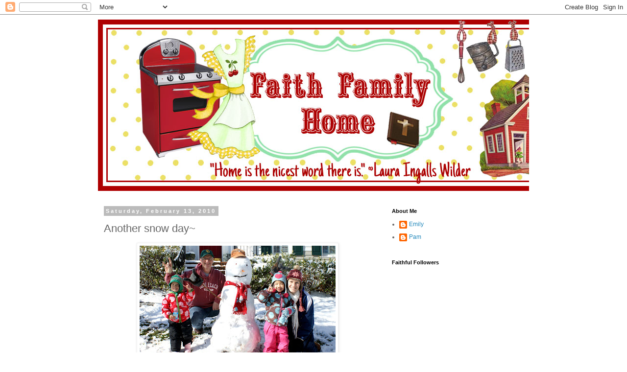

--- FILE ---
content_type: text/html; charset=UTF-8
request_url: https://andthentherewereseven.blogspot.com/2010/02/another-snow-day.html
body_size: 13146
content:
<!DOCTYPE html>
<html class='v2' dir='ltr' lang='en'>
<head>
<link href='https://www.blogger.com/static/v1/widgets/335934321-css_bundle_v2.css' rel='stylesheet' type='text/css'/>
<meta content='width=1100' name='viewport'/>
<meta content='text/html; charset=UTF-8' http-equiv='Content-Type'/>
<meta content='blogger' name='generator'/>
<link href='https://andthentherewereseven.blogspot.com/favicon.ico' rel='icon' type='image/x-icon'/>
<link href='http://andthentherewereseven.blogspot.com/2010/02/another-snow-day.html' rel='canonical'/>
<link rel="alternate" type="application/atom+xml" title="blessed. - Atom" href="https://andthentherewereseven.blogspot.com/feeds/posts/default" />
<link rel="alternate" type="application/rss+xml" title="blessed. - RSS" href="https://andthentherewereseven.blogspot.com/feeds/posts/default?alt=rss" />
<link rel="service.post" type="application/atom+xml" title="blessed. - Atom" href="https://www.blogger.com/feeds/2407066567804337680/posts/default" />

<link rel="alternate" type="application/atom+xml" title="blessed. - Atom" href="https://andthentherewereseven.blogspot.com/feeds/1053282605951558410/comments/default" />
<!--Can't find substitution for tag [blog.ieCssRetrofitLinks]-->
<link href='https://blogger.googleusercontent.com/img/b/R29vZ2xl/AVvXsEgTcqS1XV2KOPo5JEsrHhEDk1vhCFpNvObMrVBZcur485M09TbYnPwbXufwqe0j8HIKxbJRjAq56tCFNeMfPXpf9gYKAWqsw3PK-jnTaQrBBqF46m_zOzUkT4viCQdSD6pHR5YOzKmcu4VK/s400/DSC00972.JPG' rel='image_src'/>
<meta content='http://andthentherewereseven.blogspot.com/2010/02/another-snow-day.html' property='og:url'/>
<meta content='Another snow day~' property='og:title'/>
<meta content=' It was perfect snowman building snow, so here is our snowman... doing hook &#39;em and everything :)  Kate liked making footprints in the deep,...' property='og:description'/>
<meta content='https://blogger.googleusercontent.com/img/b/R29vZ2xl/AVvXsEgTcqS1XV2KOPo5JEsrHhEDk1vhCFpNvObMrVBZcur485M09TbYnPwbXufwqe0j8HIKxbJRjAq56tCFNeMfPXpf9gYKAWqsw3PK-jnTaQrBBqF46m_zOzUkT4viCQdSD6pHR5YOzKmcu4VK/w1200-h630-p-k-no-nu/DSC00972.JPG' property='og:image'/>
<title>blessed.: Another snow day~</title>
<style id='page-skin-1' type='text/css'><!--
/*
-----------------------------------------------
Blogger Template Style
Name:     Simple
Designer: Blogger
URL:      www.blogger.com
----------------------------------------------- */
/* Content
----------------------------------------------- */
body {
font: normal normal 12px 'Trebuchet MS', Trebuchet, Verdana, sans-serif;
color: #666666;
background: #ffffff none repeat scroll top left;
padding: 0 0 0 0;
}
html body .region-inner {
min-width: 0;
max-width: 100%;
width: auto;
}
h2 {
font-size: 22px;
}
a:link {
text-decoration:none;
color: #2288bb;
}
a:visited {
text-decoration:none;
color: #888888;
}
a:hover {
text-decoration:underline;
color: #33aaff;
}
.body-fauxcolumn-outer .fauxcolumn-inner {
background: transparent none repeat scroll top left;
_background-image: none;
}
.body-fauxcolumn-outer .cap-top {
position: absolute;
z-index: 1;
height: 400px;
width: 100%;
}
.body-fauxcolumn-outer .cap-top .cap-left {
width: 100%;
background: transparent none repeat-x scroll top left;
_background-image: none;
}
.content-outer {
-moz-box-shadow: 0 0 0 rgba(0, 0, 0, .15);
-webkit-box-shadow: 0 0 0 rgba(0, 0, 0, .15);
-goog-ms-box-shadow: 0 0 0 #333333;
box-shadow: 0 0 0 rgba(0, 0, 0, .15);
margin-bottom: 1px;
}
.content-inner {
padding: 10px 40px;
}
.content-inner {
background-color: #ffffff;
}
/* Header
----------------------------------------------- */
.header-outer {
background: transparent none repeat-x scroll 0 -400px;
_background-image: none;
}
.Header h1 {
font: normal normal 40px 'Trebuchet MS',Trebuchet,Verdana,sans-serif;
color: #000000;
text-shadow: 0 0 0 rgba(0, 0, 0, .2);
}
.Header h1 a {
color: #000000;
}
.Header .description {
font-size: 18px;
color: #000000;
}
.header-inner .Header .titlewrapper {
padding: 22px 0;
}
.header-inner .Header .descriptionwrapper {
padding: 0 0;
}
/* Tabs
----------------------------------------------- */
.tabs-inner .section:first-child {
border-top: 0 solid #dddddd;
}
.tabs-inner .section:first-child ul {
margin-top: -1px;
border-top: 1px solid #dddddd;
border-left: 1px solid #dddddd;
border-right: 1px solid #dddddd;
}
.tabs-inner .widget ul {
background: transparent none repeat-x scroll 0 -800px;
_background-image: none;
border-bottom: 1px solid #dddddd;
margin-top: 0;
margin-left: -30px;
margin-right: -30px;
}
.tabs-inner .widget li a {
display: inline-block;
padding: .6em 1em;
font: normal normal 12px 'Trebuchet MS', Trebuchet, Verdana, sans-serif;
color: #000000;
border-left: 1px solid #ffffff;
border-right: 1px solid #dddddd;
}
.tabs-inner .widget li:first-child a {
border-left: none;
}
.tabs-inner .widget li.selected a, .tabs-inner .widget li a:hover {
color: #000000;
background-color: #eeeeee;
text-decoration: none;
}
/* Columns
----------------------------------------------- */
.main-outer {
border-top: 0 solid transparent;
}
.fauxcolumn-left-outer .fauxcolumn-inner {
border-right: 1px solid transparent;
}
.fauxcolumn-right-outer .fauxcolumn-inner {
border-left: 1px solid transparent;
}
/* Headings
----------------------------------------------- */
div.widget > h2,
div.widget h2.title {
margin: 0 0 1em 0;
font: normal bold 11px 'Trebuchet MS',Trebuchet,Verdana,sans-serif;
color: #000000;
}
/* Widgets
----------------------------------------------- */
.widget .zippy {
color: #999999;
text-shadow: 2px 2px 1px rgba(0, 0, 0, .1);
}
.widget .popular-posts ul {
list-style: none;
}
/* Posts
----------------------------------------------- */
h2.date-header {
font: normal bold 11px Arial, Tahoma, Helvetica, FreeSans, sans-serif;
}
.date-header span {
background-color: #bbbbbb;
color: #ffffff;
padding: 0.4em;
letter-spacing: 3px;
margin: inherit;
}
.main-inner {
padding-top: 35px;
padding-bottom: 65px;
}
.main-inner .column-center-inner {
padding: 0 0;
}
.main-inner .column-center-inner .section {
margin: 0 1em;
}
.post {
margin: 0 0 45px 0;
}
h3.post-title, .comments h4 {
font: normal normal 22px 'Trebuchet MS',Trebuchet,Verdana,sans-serif;
margin: .75em 0 0;
}
.post-body {
font-size: 110%;
line-height: 1.4;
position: relative;
}
.post-body img, .post-body .tr-caption-container, .Profile img, .Image img,
.BlogList .item-thumbnail img {
padding: 2px;
background: #ffffff;
border: 1px solid #eeeeee;
-moz-box-shadow: 1px 1px 5px rgba(0, 0, 0, .1);
-webkit-box-shadow: 1px 1px 5px rgba(0, 0, 0, .1);
box-shadow: 1px 1px 5px rgba(0, 0, 0, .1);
}
.post-body img, .post-body .tr-caption-container {
padding: 5px;
}
.post-body .tr-caption-container {
color: #666666;
}
.post-body .tr-caption-container img {
padding: 0;
background: transparent;
border: none;
-moz-box-shadow: 0 0 0 rgba(0, 0, 0, .1);
-webkit-box-shadow: 0 0 0 rgba(0, 0, 0, .1);
box-shadow: 0 0 0 rgba(0, 0, 0, .1);
}
.post-header {
margin: 0 0 1.5em;
line-height: 1.6;
font-size: 90%;
}
.post-footer {
margin: 20px -2px 0;
padding: 5px 10px;
color: #666666;
background-color: #eeeeee;
border-bottom: 1px solid #eeeeee;
line-height: 1.6;
font-size: 90%;
}
#comments .comment-author {
padding-top: 1.5em;
border-top: 1px solid transparent;
background-position: 0 1.5em;
}
#comments .comment-author:first-child {
padding-top: 0;
border-top: none;
}
.avatar-image-container {
margin: .2em 0 0;
}
#comments .avatar-image-container img {
border: 1px solid #eeeeee;
}
/* Comments
----------------------------------------------- */
.comments .comments-content .icon.blog-author {
background-repeat: no-repeat;
background-image: url([data-uri]);
}
.comments .comments-content .loadmore a {
border-top: 1px solid #999999;
border-bottom: 1px solid #999999;
}
.comments .comment-thread.inline-thread {
background-color: #eeeeee;
}
.comments .continue {
border-top: 2px solid #999999;
}
/* Accents
---------------------------------------------- */
.section-columns td.columns-cell {
border-left: 1px solid transparent;
}
.blog-pager {
background: transparent url(//www.blogblog.com/1kt/simple/paging_dot.png) repeat-x scroll top center;
}
.blog-pager-older-link, .home-link,
.blog-pager-newer-link {
background-color: #ffffff;
padding: 5px;
}
.footer-outer {
border-top: 1px dashed #bbbbbb;
}
/* Mobile
----------------------------------------------- */
body.mobile  {
background-size: auto;
}
.mobile .body-fauxcolumn-outer {
background: transparent none repeat scroll top left;
}
.mobile .body-fauxcolumn-outer .cap-top {
background-size: 100% auto;
}
.mobile .content-outer {
-webkit-box-shadow: 0 0 3px rgba(0, 0, 0, .15);
box-shadow: 0 0 3px rgba(0, 0, 0, .15);
}
.mobile .tabs-inner .widget ul {
margin-left: 0;
margin-right: 0;
}
.mobile .post {
margin: 0;
}
.mobile .main-inner .column-center-inner .section {
margin: 0;
}
.mobile .date-header span {
padding: 0.1em 10px;
margin: 0 -10px;
}
.mobile h3.post-title {
margin: 0;
}
.mobile .blog-pager {
background: transparent none no-repeat scroll top center;
}
.mobile .footer-outer {
border-top: none;
}
.mobile .main-inner, .mobile .footer-inner {
background-color: #ffffff;
}
.mobile-index-contents {
color: #666666;
}
.mobile-link-button {
background-color: #2288bb;
}
.mobile-link-button a:link, .mobile-link-button a:visited {
color: #ffffff;
}
.mobile .tabs-inner .section:first-child {
border-top: none;
}
.mobile .tabs-inner .PageList .widget-content {
background-color: #eeeeee;
color: #000000;
border-top: 1px solid #dddddd;
border-bottom: 1px solid #dddddd;
}
.mobile .tabs-inner .PageList .widget-content .pagelist-arrow {
border-left: 1px solid #dddddd;
}

--></style>
<style id='template-skin-1' type='text/css'><!--
body {
min-width: 960px;
}
.content-outer, .content-fauxcolumn-outer, .region-inner {
min-width: 960px;
max-width: 960px;
_width: 960px;
}
.main-inner .columns {
padding-left: 0;
padding-right: 310px;
}
.main-inner .fauxcolumn-center-outer {
left: 0;
right: 310px;
/* IE6 does not respect left and right together */
_width: expression(this.parentNode.offsetWidth -
parseInt("0") -
parseInt("310px") + 'px');
}
.main-inner .fauxcolumn-left-outer {
width: 0;
}
.main-inner .fauxcolumn-right-outer {
width: 310px;
}
.main-inner .column-left-outer {
width: 0;
right: 100%;
margin-left: -0;
}
.main-inner .column-right-outer {
width: 310px;
margin-right: -310px;
}
#layout {
min-width: 0;
}
#layout .content-outer {
min-width: 0;
width: 800px;
}
#layout .region-inner {
min-width: 0;
width: auto;
}
body#layout div.add_widget {
padding: 8px;
}
body#layout div.add_widget a {
margin-left: 32px;
}
--></style>
<link href='https://www.blogger.com/dyn-css/authorization.css?targetBlogID=2407066567804337680&amp;zx=439274c5-8eac-4048-aa6b-d7b4f1ed40bc' media='none' onload='if(media!=&#39;all&#39;)media=&#39;all&#39;' rel='stylesheet'/><noscript><link href='https://www.blogger.com/dyn-css/authorization.css?targetBlogID=2407066567804337680&amp;zx=439274c5-8eac-4048-aa6b-d7b4f1ed40bc' rel='stylesheet'/></noscript>
<meta name='google-adsense-platform-account' content='ca-host-pub-1556223355139109'/>
<meta name='google-adsense-platform-domain' content='blogspot.com'/>

</head>
<body class='loading variant-simplysimple'>
<div class='navbar section' id='navbar' name='Navbar'><div class='widget Navbar' data-version='1' id='Navbar1'><script type="text/javascript">
    function setAttributeOnload(object, attribute, val) {
      if(window.addEventListener) {
        window.addEventListener('load',
          function(){ object[attribute] = val; }, false);
      } else {
        window.attachEvent('onload', function(){ object[attribute] = val; });
      }
    }
  </script>
<div id="navbar-iframe-container"></div>
<script type="text/javascript" src="https://apis.google.com/js/platform.js"></script>
<script type="text/javascript">
      gapi.load("gapi.iframes:gapi.iframes.style.bubble", function() {
        if (gapi.iframes && gapi.iframes.getContext) {
          gapi.iframes.getContext().openChild({
              url: 'https://www.blogger.com/navbar/2407066567804337680?po\x3d1053282605951558410\x26origin\x3dhttps://andthentherewereseven.blogspot.com',
              where: document.getElementById("navbar-iframe-container"),
              id: "navbar-iframe"
          });
        }
      });
    </script><script type="text/javascript">
(function() {
var script = document.createElement('script');
script.type = 'text/javascript';
script.src = '//pagead2.googlesyndication.com/pagead/js/google_top_exp.js';
var head = document.getElementsByTagName('head')[0];
if (head) {
head.appendChild(script);
}})();
</script>
</div></div>
<div class='body-fauxcolumns'>
<div class='fauxcolumn-outer body-fauxcolumn-outer'>
<div class='cap-top'>
<div class='cap-left'></div>
<div class='cap-right'></div>
</div>
<div class='fauxborder-left'>
<div class='fauxborder-right'></div>
<div class='fauxcolumn-inner'>
</div>
</div>
<div class='cap-bottom'>
<div class='cap-left'></div>
<div class='cap-right'></div>
</div>
</div>
</div>
<div class='content'>
<div class='content-fauxcolumns'>
<div class='fauxcolumn-outer content-fauxcolumn-outer'>
<div class='cap-top'>
<div class='cap-left'></div>
<div class='cap-right'></div>
</div>
<div class='fauxborder-left'>
<div class='fauxborder-right'></div>
<div class='fauxcolumn-inner'>
</div>
</div>
<div class='cap-bottom'>
<div class='cap-left'></div>
<div class='cap-right'></div>
</div>
</div>
</div>
<div class='content-outer'>
<div class='content-cap-top cap-top'>
<div class='cap-left'></div>
<div class='cap-right'></div>
</div>
<div class='fauxborder-left content-fauxborder-left'>
<div class='fauxborder-right content-fauxborder-right'></div>
<div class='content-inner'>
<header>
<div class='header-outer'>
<div class='header-cap-top cap-top'>
<div class='cap-left'></div>
<div class='cap-right'></div>
</div>
<div class='fauxborder-left header-fauxborder-left'>
<div class='fauxborder-right header-fauxborder-right'></div>
<div class='region-inner header-inner'>
<div class='header section' id='header' name='Header'><div class='widget Header' data-version='1' id='Header1'>
<div id='header-inner'>
<a href='https://andthentherewereseven.blogspot.com/' style='display: block'>
<img alt='blessed.' height='350px; ' id='Header1_headerimg' src='https://blogger.googleusercontent.com/img/b/R29vZ2xl/AVvXsEhclIk4IxAFaSdYkgUYMTIdMcpFraJSV7G-4pfkLVaIh7r8OL92nCvYLWJOjR5c1vV9XgVw4VWZ9fKTyhYRjGuoGh5vWqoaYQqowZYzCW4kJ5vpDGLPlSaPYN-L1dIAUOVyDX3ShwddGz0V/s1600/banner%25281%2529.jpg' style='display: block' width='980px; '/>
</a>
</div>
</div></div>
</div>
</div>
<div class='header-cap-bottom cap-bottom'>
<div class='cap-left'></div>
<div class='cap-right'></div>
</div>
</div>
</header>
<div class='tabs-outer'>
<div class='tabs-cap-top cap-top'>
<div class='cap-left'></div>
<div class='cap-right'></div>
</div>
<div class='fauxborder-left tabs-fauxborder-left'>
<div class='fauxborder-right tabs-fauxborder-right'></div>
<div class='region-inner tabs-inner'>
<div class='tabs no-items section' id='crosscol' name='Cross-Column'></div>
<div class='tabs no-items section' id='crosscol-overflow' name='Cross-Column 2'></div>
</div>
</div>
<div class='tabs-cap-bottom cap-bottom'>
<div class='cap-left'></div>
<div class='cap-right'></div>
</div>
</div>
<div class='main-outer'>
<div class='main-cap-top cap-top'>
<div class='cap-left'></div>
<div class='cap-right'></div>
</div>
<div class='fauxborder-left main-fauxborder-left'>
<div class='fauxborder-right main-fauxborder-right'></div>
<div class='region-inner main-inner'>
<div class='columns fauxcolumns'>
<div class='fauxcolumn-outer fauxcolumn-center-outer'>
<div class='cap-top'>
<div class='cap-left'></div>
<div class='cap-right'></div>
</div>
<div class='fauxborder-left'>
<div class='fauxborder-right'></div>
<div class='fauxcolumn-inner'>
</div>
</div>
<div class='cap-bottom'>
<div class='cap-left'></div>
<div class='cap-right'></div>
</div>
</div>
<div class='fauxcolumn-outer fauxcolumn-left-outer'>
<div class='cap-top'>
<div class='cap-left'></div>
<div class='cap-right'></div>
</div>
<div class='fauxborder-left'>
<div class='fauxborder-right'></div>
<div class='fauxcolumn-inner'>
</div>
</div>
<div class='cap-bottom'>
<div class='cap-left'></div>
<div class='cap-right'></div>
</div>
</div>
<div class='fauxcolumn-outer fauxcolumn-right-outer'>
<div class='cap-top'>
<div class='cap-left'></div>
<div class='cap-right'></div>
</div>
<div class='fauxborder-left'>
<div class='fauxborder-right'></div>
<div class='fauxcolumn-inner'>
</div>
</div>
<div class='cap-bottom'>
<div class='cap-left'></div>
<div class='cap-right'></div>
</div>
</div>
<!-- corrects IE6 width calculation -->
<div class='columns-inner'>
<div class='column-center-outer'>
<div class='column-center-inner'>
<div class='main section' id='main' name='Main'><div class='widget Blog' data-version='1' id='Blog1'>
<div class='blog-posts hfeed'>

          <div class="date-outer">
        
<h2 class='date-header'><span>Saturday, February 13, 2010</span></h2>

          <div class="date-posts">
        
<div class='post-outer'>
<div class='post hentry uncustomized-post-template' itemprop='blogPost' itemscope='itemscope' itemtype='http://schema.org/BlogPosting'>
<meta content='https://blogger.googleusercontent.com/img/b/R29vZ2xl/AVvXsEgTcqS1XV2KOPo5JEsrHhEDk1vhCFpNvObMrVBZcur485M09TbYnPwbXufwqe0j8HIKxbJRjAq56tCFNeMfPXpf9gYKAWqsw3PK-jnTaQrBBqF46m_zOzUkT4viCQdSD6pHR5YOzKmcu4VK/s400/DSC00972.JPG' itemprop='image_url'/>
<meta content='2407066567804337680' itemprop='blogId'/>
<meta content='1053282605951558410' itemprop='postId'/>
<a name='1053282605951558410'></a>
<h3 class='post-title entry-title' itemprop='name'>
Another snow day~
</h3>
<div class='post-header'>
<div class='post-header-line-1'></div>
</div>
<div class='post-body entry-content' id='post-body-1053282605951558410' itemprop='description articleBody'>
<div align="center"><a href="https://blogger.googleusercontent.com/img/b/R29vZ2xl/AVvXsEgTcqS1XV2KOPo5JEsrHhEDk1vhCFpNvObMrVBZcur485M09TbYnPwbXufwqe0j8HIKxbJRjAq56tCFNeMfPXpf9gYKAWqsw3PK-jnTaQrBBqF46m_zOzUkT4viCQdSD6pHR5YOzKmcu4VK/s1600-h/DSC00972.JPG"><img alt="" border="0" id="BLOGGER_PHOTO_ID_5437916156224819906" src="https://blogger.googleusercontent.com/img/b/R29vZ2xl/AVvXsEgTcqS1XV2KOPo5JEsrHhEDk1vhCFpNvObMrVBZcur485M09TbYnPwbXufwqe0j8HIKxbJRjAq56tCFNeMfPXpf9gYKAWqsw3PK-jnTaQrBBqF46m_zOzUkT4viCQdSD6pHR5YOzKmcu4VK/s400/DSC00972.JPG" style="DISPLAY: block; MARGIN: 0px auto 10px; WIDTH: 400px; CURSOR: hand; HEIGHT: 251px; TEXT-ALIGN: center" /></a> It was perfect snowman building snow, so here is our snowman... doing hook 'em and everything :)<br /><a href="https://blogger.googleusercontent.com/img/b/R29vZ2xl/AVvXsEhcpLA58CQEu1guZCA2t_GDXW1F735sMW6Xt5OYqmAPC7HOR-e7LWqHMbAS1jtV7lLSLz2ztObN7amYt2xYUFF7UqoyBKPXMrL17-WPbOEBO0Jp7fraqcg9mBGsTaxvJ4Yd-MhOFFqPNjSH/s1600-h/DSC00952.JPG"><img alt="" border="0" id="BLOGGER_PHOTO_ID_5437915802915791218" src="https://blogger.googleusercontent.com/img/b/R29vZ2xl/AVvXsEhcpLA58CQEu1guZCA2t_GDXW1F735sMW6Xt5OYqmAPC7HOR-e7LWqHMbAS1jtV7lLSLz2ztObN7amYt2xYUFF7UqoyBKPXMrL17-WPbOEBO0Jp7fraqcg9mBGsTaxvJ4Yd-MhOFFqPNjSH/s400/DSC00952.JPG" style="DISPLAY: block; MARGIN: 0px auto 10px; WIDTH: 400px; CURSOR: hand; HEIGHT: 255px; TEXT-ALIGN: center" /></a> Kate liked making footprints in the deep, fluffy snow! For the first time in a few years, it actually covered ALL of the grass!<br /><a href="https://blogger.googleusercontent.com/img/b/R29vZ2xl/AVvXsEjqcaKDdyawqVSErIErHbosq-qtk1qkcFWdUap244tiuQ1U7gbIhOpZDfJkynBds609g0D3e9-kM3DnaKGR6g6_x5EebTeKbRV7GUaV4SKyN_2HKfCweWfScCX_g4NwnHgbMfPMOwQo_Eu1/s1600-h/DSC00955.JPG"><img alt="" border="0" id="BLOGGER_PHOTO_ID_5437915797077014482" src="https://blogger.googleusercontent.com/img/b/R29vZ2xl/AVvXsEjqcaKDdyawqVSErIErHbosq-qtk1qkcFWdUap244tiuQ1U7gbIhOpZDfJkynBds609g0D3e9-kM3DnaKGR6g6_x5EebTeKbRV7GUaV4SKyN_2HKfCweWfScCX_g4NwnHgbMfPMOwQo_Eu1/s400/DSC00955.JPG" style="DISPLAY: block; MARGIN: 0px auto 10px; WIDTH: 275px; CURSOR: hand; HEIGHT: 400px; TEXT-ALIGN: center" /></a> And AnnaClaire liked making snow angels, which she didn't get to do much of during out last snow (more of ice) day!<br /><a href="https://blogger.googleusercontent.com/img/b/R29vZ2xl/AVvXsEgXIEuKsHdZ9nWEYiI97pOEgVK3oIys0IRKsHZ90YiA1M_N5OyC68OZLZ-Pgrw7ghGE0j3PhzLWn9SDwx37Ct7kact9vwgK-hpdPgKbb-GZrNSRchr_lxayQvLBsaCsU9s0x3KmyVeLkv1H/s1600-h/DSC00978.JPG"><img alt="" border="0" id="BLOGGER_PHOTO_ID_5437914950316452354" src="https://blogger.googleusercontent.com/img/b/R29vZ2xl/AVvXsEgXIEuKsHdZ9nWEYiI97pOEgVK3oIys0IRKsHZ90YiA1M_N5OyC68OZLZ-Pgrw7ghGE0j3PhzLWn9SDwx37Ct7kact9vwgK-hpdPgKbb-GZrNSRchr_lxayQvLBsaCsU9s0x3KmyVeLkv1H/s400/DSC00978.JPG" style="DISPLAY: block; MARGIN: 0px auto 10px; WIDTH: 262px; CURSOR: hand; HEIGHT: 400px; TEXT-ALIGN: center" /></a> Once it had melted (if you're from the north, are you laughing? It started snowing last night, we had 4 inches, and it had all melted by the afternoon) we went to go get some paint supplies and started painting Charlie's room... a labor of love! AnnaClaire got in her painting clothes and got to use a mini roller we bought her... she loved helping paint!<br /><a href="https://blogger.googleusercontent.com/img/b/R29vZ2xl/AVvXsEiTP_FK4pruwYIW2YWE0z7oeR20DrMd5zlWoKULRBWiij5XkIgRCuuUfoxbpZ6jMvXm5vXL3Rhp1lr7P4u-a5ymNqZV5QCTIEjgnY6Vlq24iSKsPMkqjwrIwlpCrcIEQSIS0Ezu6zmw_bjG/s1600-h/DSC00989.JPG"><img alt="" border="0" id="BLOGGER_PHOTO_ID_5437913798926091474" src="https://blogger.googleusercontent.com/img/b/R29vZ2xl/AVvXsEiTP_FK4pruwYIW2YWE0z7oeR20DrMd5zlWoKULRBWiij5XkIgRCuuUfoxbpZ6jMvXm5vXL3Rhp1lr7P4u-a5ymNqZV5QCTIEjgnY6Vlq24iSKsPMkqjwrIwlpCrcIEQSIS0Ezu6zmw_bjG/s400/DSC00989.JPG" style="DISPLAY: block; MARGIN: 0px auto 10px; WIDTH: 250px; CURSOR: hand; HEIGHT: 400px; TEXT-ALIGN: center" /></a> The day ended with a family dinner (minus Will and our waiting sweeties) and Mom made us a delicious Valentines cookie cake for dessert!<br /><br />It was definitely a fun day...</div>
<div style='clear: both;'></div>
</div>
<div class='post-footer'>
<div class='post-footer-line post-footer-line-1'>
<span class='post-author vcard'>
Posted by
<span class='fn' itemprop='author' itemscope='itemscope' itemtype='http://schema.org/Person'>
<span itemprop='name'>Emily</span>
</span>
</span>
<span class='post-timestamp'>
at
<meta content='http://andthentherewereseven.blogspot.com/2010/02/another-snow-day.html' itemprop='url'/>
<a class='timestamp-link' href='https://andthentherewereseven.blogspot.com/2010/02/another-snow-day.html' rel='bookmark' title='permanent link'><abbr class='published' itemprop='datePublished' title='2010-02-13T21:01:00-05:00'>9:01&#8239;PM</abbr></a>
</span>
<span class='post-comment-link'>
</span>
<span class='post-icons'>
<span class='item-control blog-admin pid-1384274462'>
<a href='https://www.blogger.com/post-edit.g?blogID=2407066567804337680&postID=1053282605951558410&from=pencil' title='Edit Post'>
<img alt='' class='icon-action' height='18' src='https://resources.blogblog.com/img/icon18_edit_allbkg.gif' width='18'/>
</a>
</span>
</span>
<div class='post-share-buttons goog-inline-block'>
</div>
</div>
<div class='post-footer-line post-footer-line-2'>
<span class='post-labels'>
</span>
</div>
<div class='post-footer-line post-footer-line-3'>
<span class='post-location'>
</span>
</div>
</div>
</div>
<div class='comments' id='comments'>
<a name='comments'></a>
<h4>2 comments:</h4>
<div id='Blog1_comments-block-wrapper'>
<dl class='avatar-comment-indent' id='comments-block'>
<dt class='comment-author ' id='c363142064800484985'>
<a name='c363142064800484985'></a>
<div class="avatar-image-container vcard"><span dir="ltr"><a href="https://www.blogger.com/profile/01233594585633157052" target="" rel="nofollow" onclick="" class="avatar-hovercard" id="av-363142064800484985-01233594585633157052"><img src="https://resources.blogblog.com/img/blank.gif" width="35" height="35" class="delayLoad" style="display: none;" longdesc="//blogger.googleusercontent.com/img/b/R29vZ2xl/AVvXsEhgzxvDyIOobEcc00KL4jIKA62XD1ZCh4VlDnupmoP-SPYjputEn4z37V1b3h4tb9kPWtjeE4Gt2kjlOd1PBPxDSouG51vSyVJCv7ym5dShFW2zyB-La5dV8dUba8_eMLg/s45-c/redcouch.jpg" alt="" title="Kristi">

<noscript><img src="//blogger.googleusercontent.com/img/b/R29vZ2xl/AVvXsEhgzxvDyIOobEcc00KL4jIKA62XD1ZCh4VlDnupmoP-SPYjputEn4z37V1b3h4tb9kPWtjeE4Gt2kjlOd1PBPxDSouG51vSyVJCv7ym5dShFW2zyB-La5dV8dUba8_eMLg/s45-c/redcouch.jpg" width="35" height="35" class="photo" alt=""></noscript></a></span></div>
<a href='https://www.blogger.com/profile/01233594585633157052' rel='nofollow'>Kristi</a>
said...
</dt>
<dd class='comment-body' id='Blog1_cmt-363142064800484985'>
<p>
Wasn&#39;t it fun to have a &quot;packing snow&quot; kind of day?  We made a snowman too ~ and &quot;Eric and his snowdog, Snowflake&quot; are the only reminders that we had any snow at all...<br />Can&#39;t wait to see Charlie&#39;s room all done up!
</p>
</dd>
<dd class='comment-footer'>
<span class='comment-timestamp'>
<a href='https://andthentherewereseven.blogspot.com/2010/02/another-snow-day.html?showComment=1266116402082#c363142064800484985' title='comment permalink'>
February 13, 2010 at 10:00&#8239;PM
</a>
<span class='item-control blog-admin pid-1756380779'>
<a class='comment-delete' href='https://www.blogger.com/comment/delete/2407066567804337680/363142064800484985' title='Delete Comment'>
<img src='https://resources.blogblog.com/img/icon_delete13.gif'/>
</a>
</span>
</span>
</dd>
<dt class='comment-author ' id='c5885064858034166887'>
<a name='c5885064858034166887'></a>
<div class="avatar-image-container vcard"><span dir="ltr"><a href="https://www.blogger.com/profile/05560507103373379561" target="" rel="nofollow" onclick="" class="avatar-hovercard" id="av-5885064858034166887-05560507103373379561"><img src="https://resources.blogblog.com/img/blank.gif" width="35" height="35" class="delayLoad" style="display: none;" longdesc="//blogger.googleusercontent.com/img/b/R29vZ2xl/AVvXsEj50jx71jJ328vJL428jat8EJBlC_PAZlNYGRqzxTja3I4aAQoW9E188fvHRBIFqgRQfC0lS63a-uIqolJATNySQhuhIrJXtX22eF6VCxI6i0dmMaTFAocGwpHkahaa1z4/s45-c/DSCN0879+%284%29.JPG" alt="" title="Judi">

<noscript><img src="//blogger.googleusercontent.com/img/b/R29vZ2xl/AVvXsEj50jx71jJ328vJL428jat8EJBlC_PAZlNYGRqzxTja3I4aAQoW9E188fvHRBIFqgRQfC0lS63a-uIqolJATNySQhuhIrJXtX22eF6VCxI6i0dmMaTFAocGwpHkahaa1z4/s45-c/DSCN0879+%284%29.JPG" width="35" height="35" class="photo" alt=""></noscript></a></span></div>
<a href='https://www.blogger.com/profile/05560507103373379561' rel='nofollow'>Judi</a>
said...
</dt>
<dd class='comment-body' id='Blog1_cmt-5885064858034166887'>
<p>
We, in the north, WISH some of our snow would start to melt!  We are also glad that we didn&#39;t get any more this weekend; we have ENOUGH!<br /><br />The girls looked so cute in all the pics!  They always do!
</p>
</dd>
<dd class='comment-footer'>
<span class='comment-timestamp'>
<a href='https://andthentherewereseven.blogspot.com/2010/02/another-snow-day.html?showComment=1266117578927#c5885064858034166887' title='comment permalink'>
February 13, 2010 at 10:19&#8239;PM
</a>
<span class='item-control blog-admin pid-667542164'>
<a class='comment-delete' href='https://www.blogger.com/comment/delete/2407066567804337680/5885064858034166887' title='Delete Comment'>
<img src='https://resources.blogblog.com/img/icon_delete13.gif'/>
</a>
</span>
</span>
</dd>
</dl>
</div>
<p class='comment-footer'>
<a href='https://www.blogger.com/comment/fullpage/post/2407066567804337680/1053282605951558410' onclick=''>Post a Comment</a>
</p>
</div>
</div>

        </div></div>
      
</div>
<div class='blog-pager' id='blog-pager'>
<span id='blog-pager-newer-link'>
<a class='blog-pager-newer-link' href='https://andthentherewereseven.blogspot.com/2010/02/happy-chinese-new-year.html' id='Blog1_blog-pager-newer-link' title='Newer Post'>Newer Post</a>
</span>
<span id='blog-pager-older-link'>
<a class='blog-pager-older-link' href='https://andthentherewereseven.blogspot.com/2010/02/i800-approval.html' id='Blog1_blog-pager-older-link' title='Older Post'>Older Post</a>
</span>
<a class='home-link' href='https://andthentherewereseven.blogspot.com/'>Home</a>
</div>
<div class='clear'></div>
<div class='post-feeds'>
<div class='feed-links'>
Subscribe to:
<a class='feed-link' href='https://andthentherewereseven.blogspot.com/feeds/1053282605951558410/comments/default' target='_blank' type='application/atom+xml'>Post Comments (Atom)</a>
</div>
</div>
</div></div>
</div>
</div>
<div class='column-left-outer'>
<div class='column-left-inner'>
<aside>
</aside>
</div>
</div>
<div class='column-right-outer'>
<div class='column-right-inner'>
<aside>
<div class='sidebar section' id='sidebar-right-1'><div class='widget Profile' data-version='1' id='Profile1'>
<h2>About Me</h2>
<div class='widget-content'>
<ul>
<li><a class='profile-name-link g-profile' href='https://www.blogger.com/profile/07788306804689485437' style='background-image: url(//www.blogger.com/img/logo-16.png);'>Emily</a></li>
<li><a class='profile-name-link g-profile' href='https://www.blogger.com/profile/13378752809414124074' style='background-image: url(//www.blogger.com/img/logo-16.png);'>Pam</a></li>
</ul>
<div class='clear'></div>
</div>
</div><div class='widget Followers' data-version='1' id='Followers1'>
<h2 class='title'>Faithful Followers</h2>
<div class='widget-content'>
<div id='Followers1-wrapper'>
<div style='margin-right:2px;'>
<div><script type="text/javascript" src="https://apis.google.com/js/platform.js"></script>
<div id="followers-iframe-container"></div>
<script type="text/javascript">
    window.followersIframe = null;
    function followersIframeOpen(url) {
      gapi.load("gapi.iframes", function() {
        if (gapi.iframes && gapi.iframes.getContext) {
          window.followersIframe = gapi.iframes.getContext().openChild({
            url: url,
            where: document.getElementById("followers-iframe-container"),
            messageHandlersFilter: gapi.iframes.CROSS_ORIGIN_IFRAMES_FILTER,
            messageHandlers: {
              '_ready': function(obj) {
                window.followersIframe.getIframeEl().height = obj.height;
              },
              'reset': function() {
                window.followersIframe.close();
                followersIframeOpen("https://www.blogger.com/followers/frame/2407066567804337680?colors\x3dCgt0cmFuc3BhcmVudBILdHJhbnNwYXJlbnQaByM2NjY2NjYiByMyMjg4YmIqByNmZmZmZmYyByMwMDAwMDA6ByM2NjY2NjZCByMyMjg4YmJKByM5OTk5OTlSByMyMjg4YmJaC3RyYW5zcGFyZW50\x26pageSize\x3d21\x26hl\x3den\x26origin\x3dhttps://andthentherewereseven.blogspot.com");
              },
              'open': function(url) {
                window.followersIframe.close();
                followersIframeOpen(url);
              }
            }
          });
        }
      });
    }
    followersIframeOpen("https://www.blogger.com/followers/frame/2407066567804337680?colors\x3dCgt0cmFuc3BhcmVudBILdHJhbnNwYXJlbnQaByM2NjY2NjYiByMyMjg4YmIqByNmZmZmZmYyByMwMDAwMDA6ByM2NjY2NjZCByMyMjg4YmJKByM5OTk5OTlSByMyMjg4YmJaC3RyYW5zcGFyZW50\x26pageSize\x3d21\x26hl\x3den\x26origin\x3dhttps://andthentherewereseven.blogspot.com");
  </script></div>
</div>
</div>
<div class='clear'></div>
</div>
</div></div>
<table border='0' cellpadding='0' cellspacing='0' class='section-columns columns-2'>
<tbody>
<tr>
<td class='first columns-cell'>
<div class='sidebar section' id='sidebar-right-2-1'><div class='widget PageList' data-version='1' id='PageList1'>
<h2>Pages</h2>
<div class='widget-content'>
<ul>
<li>
<a href='https://andthentherewereseven.blogspot.com/p/about-me.html'>Our Adoption Stories</a>
</li>
<li>
<a href='https://andthentherewereseven.blogspot.com/p/about-me_20.html'>About Me</a>
</li>
<li>
<a href='https://andthentherewereseven.blogspot.com/p/our-family.html'>Our Family</a>
</li>
<li>
<a href='https://andthentherewereseven.blogspot.com/p/grace-tong-jiao.html'>Grace Tong Jiao</a>
</li>
<li>
<a href='https://andthentherewereseven.blogspot.com/p/annaclaire-chenhui.html'>AnnaClaire Chenhui</a>
</li>
<li>
<a href='https://andthentherewereseven.blogspot.com/p/charles-dashan.html'>Charles Dashan</a>
</li>
<li>
<a href='https://andthentherewereseven.blogspot.com/p/katherine-meiling.html'>Katherine MeiLing</a>
</li>
<li>
<a href='https://andthentherewereseven.blogspot.com/p/elisabeth-limeng.html'>Elisabeth LiMeng</a>
</li>
</ul>
<div class='clear'></div>
</div>
</div></div>
</td>
<td class='columns-cell'>
<div class='sidebar section' id='sidebar-right-2-2'><div class='widget HTML' data-version='1' id='HTML1'>
<div class='widget-content'>
<center>Blog design by:<center><center><a href="http://shabbycreations.blogspot.com/" target="_blank"><img src="https://lh3.googleusercontent.com/blogger_img_proxy/AEn0k_tUHO5pK5kajYaTXpb2nyR3lOlrUEe-uI-EwYy-2mpD0A754GRCKgdDFwTG3ttR5mujlg1wFdtbce7iFfPxW2f7KohYeUQov0Oy7PR5s0DNL8aGRTKOnCsZHQAd03H-RIroffU63LeCuFjZfFWwsnTvsIjY9Uo7vj5uJu-w=s0-d" border="0"></a><center></center></center></center></center>
</div>
<div class='clear'></div>
</div></div>
</td>
</tr>
</tbody>
</table>
<div class='sidebar section' id='sidebar-right-3'><div class='widget BlogArchive' data-version='1' id='BlogArchive1'>
<h2>BLOG ARCHIVES</h2>
<div class='widget-content'>
<div id='ArchiveList'>
<div id='BlogArchive1_ArchiveList'>
<ul class='hierarchy'>
<li class='archivedate collapsed'>
<a class='toggle' href='javascript:void(0)'>
<span class='zippy'>

        &#9658;&#160;
      
</span>
</a>
<a class='post-count-link' href='https://andthentherewereseven.blogspot.com/2015/'>
2015
</a>
<span class='post-count' dir='ltr'>(1)</span>
<ul class='hierarchy'>
<li class='archivedate collapsed'>
<a class='toggle' href='javascript:void(0)'>
<span class='zippy'>

        &#9658;&#160;
      
</span>
</a>
<a class='post-count-link' href='https://andthentherewereseven.blogspot.com/2015/06/'>
June
</a>
<span class='post-count' dir='ltr'>(1)</span>
</li>
</ul>
</li>
</ul>
<ul class='hierarchy'>
<li class='archivedate collapsed'>
<a class='toggle' href='javascript:void(0)'>
<span class='zippy'>

        &#9658;&#160;
      
</span>
</a>
<a class='post-count-link' href='https://andthentherewereseven.blogspot.com/2013/'>
2013
</a>
<span class='post-count' dir='ltr'>(42)</span>
<ul class='hierarchy'>
<li class='archivedate collapsed'>
<a class='toggle' href='javascript:void(0)'>
<span class='zippy'>

        &#9658;&#160;
      
</span>
</a>
<a class='post-count-link' href='https://andthentherewereseven.blogspot.com/2013/12/'>
December
</a>
<span class='post-count' dir='ltr'>(1)</span>
</li>
</ul>
<ul class='hierarchy'>
<li class='archivedate collapsed'>
<a class='toggle' href='javascript:void(0)'>
<span class='zippy'>

        &#9658;&#160;
      
</span>
</a>
<a class='post-count-link' href='https://andthentherewereseven.blogspot.com/2013/11/'>
November
</a>
<span class='post-count' dir='ltr'>(3)</span>
</li>
</ul>
<ul class='hierarchy'>
<li class='archivedate collapsed'>
<a class='toggle' href='javascript:void(0)'>
<span class='zippy'>

        &#9658;&#160;
      
</span>
</a>
<a class='post-count-link' href='https://andthentherewereseven.blogspot.com/2013/10/'>
October
</a>
<span class='post-count' dir='ltr'>(5)</span>
</li>
</ul>
<ul class='hierarchy'>
<li class='archivedate collapsed'>
<a class='toggle' href='javascript:void(0)'>
<span class='zippy'>

        &#9658;&#160;
      
</span>
</a>
<a class='post-count-link' href='https://andthentherewereseven.blogspot.com/2013/09/'>
September
</a>
<span class='post-count' dir='ltr'>(3)</span>
</li>
</ul>
<ul class='hierarchy'>
<li class='archivedate collapsed'>
<a class='toggle' href='javascript:void(0)'>
<span class='zippy'>

        &#9658;&#160;
      
</span>
</a>
<a class='post-count-link' href='https://andthentherewereseven.blogspot.com/2013/08/'>
August
</a>
<span class='post-count' dir='ltr'>(1)</span>
</li>
</ul>
<ul class='hierarchy'>
<li class='archivedate collapsed'>
<a class='toggle' href='javascript:void(0)'>
<span class='zippy'>

        &#9658;&#160;
      
</span>
</a>
<a class='post-count-link' href='https://andthentherewereseven.blogspot.com/2013/07/'>
July
</a>
<span class='post-count' dir='ltr'>(3)</span>
</li>
</ul>
<ul class='hierarchy'>
<li class='archivedate collapsed'>
<a class='toggle' href='javascript:void(0)'>
<span class='zippy'>

        &#9658;&#160;
      
</span>
</a>
<a class='post-count-link' href='https://andthentherewereseven.blogspot.com/2013/06/'>
June
</a>
<span class='post-count' dir='ltr'>(7)</span>
</li>
</ul>
<ul class='hierarchy'>
<li class='archivedate collapsed'>
<a class='toggle' href='javascript:void(0)'>
<span class='zippy'>

        &#9658;&#160;
      
</span>
</a>
<a class='post-count-link' href='https://andthentherewereseven.blogspot.com/2013/05/'>
May
</a>
<span class='post-count' dir='ltr'>(6)</span>
</li>
</ul>
<ul class='hierarchy'>
<li class='archivedate collapsed'>
<a class='toggle' href='javascript:void(0)'>
<span class='zippy'>

        &#9658;&#160;
      
</span>
</a>
<a class='post-count-link' href='https://andthentherewereseven.blogspot.com/2013/04/'>
April
</a>
<span class='post-count' dir='ltr'>(1)</span>
</li>
</ul>
<ul class='hierarchy'>
<li class='archivedate collapsed'>
<a class='toggle' href='javascript:void(0)'>
<span class='zippy'>

        &#9658;&#160;
      
</span>
</a>
<a class='post-count-link' href='https://andthentherewereseven.blogspot.com/2013/03/'>
March
</a>
<span class='post-count' dir='ltr'>(7)</span>
</li>
</ul>
<ul class='hierarchy'>
<li class='archivedate collapsed'>
<a class='toggle' href='javascript:void(0)'>
<span class='zippy'>

        &#9658;&#160;
      
</span>
</a>
<a class='post-count-link' href='https://andthentherewereseven.blogspot.com/2013/02/'>
February
</a>
<span class='post-count' dir='ltr'>(5)</span>
</li>
</ul>
</li>
</ul>
<ul class='hierarchy'>
<li class='archivedate collapsed'>
<a class='toggle' href='javascript:void(0)'>
<span class='zippy'>

        &#9658;&#160;
      
</span>
</a>
<a class='post-count-link' href='https://andthentherewereseven.blogspot.com/2012/'>
2012
</a>
<span class='post-count' dir='ltr'>(33)</span>
<ul class='hierarchy'>
<li class='archivedate collapsed'>
<a class='toggle' href='javascript:void(0)'>
<span class='zippy'>

        &#9658;&#160;
      
</span>
</a>
<a class='post-count-link' href='https://andthentherewereseven.blogspot.com/2012/12/'>
December
</a>
<span class='post-count' dir='ltr'>(1)</span>
</li>
</ul>
<ul class='hierarchy'>
<li class='archivedate collapsed'>
<a class='toggle' href='javascript:void(0)'>
<span class='zippy'>

        &#9658;&#160;
      
</span>
</a>
<a class='post-count-link' href='https://andthentherewereseven.blogspot.com/2012/11/'>
November
</a>
<span class='post-count' dir='ltr'>(1)</span>
</li>
</ul>
<ul class='hierarchy'>
<li class='archivedate collapsed'>
<a class='toggle' href='javascript:void(0)'>
<span class='zippy'>

        &#9658;&#160;
      
</span>
</a>
<a class='post-count-link' href='https://andthentherewereseven.blogspot.com/2012/10/'>
October
</a>
<span class='post-count' dir='ltr'>(7)</span>
</li>
</ul>
<ul class='hierarchy'>
<li class='archivedate collapsed'>
<a class='toggle' href='javascript:void(0)'>
<span class='zippy'>

        &#9658;&#160;
      
</span>
</a>
<a class='post-count-link' href='https://andthentherewereseven.blogspot.com/2012/09/'>
September
</a>
<span class='post-count' dir='ltr'>(3)</span>
</li>
</ul>
<ul class='hierarchy'>
<li class='archivedate collapsed'>
<a class='toggle' href='javascript:void(0)'>
<span class='zippy'>

        &#9658;&#160;
      
</span>
</a>
<a class='post-count-link' href='https://andthentherewereseven.blogspot.com/2012/08/'>
August
</a>
<span class='post-count' dir='ltr'>(6)</span>
</li>
</ul>
<ul class='hierarchy'>
<li class='archivedate collapsed'>
<a class='toggle' href='javascript:void(0)'>
<span class='zippy'>

        &#9658;&#160;
      
</span>
</a>
<a class='post-count-link' href='https://andthentherewereseven.blogspot.com/2012/07/'>
July
</a>
<span class='post-count' dir='ltr'>(10)</span>
</li>
</ul>
<ul class='hierarchy'>
<li class='archivedate collapsed'>
<a class='toggle' href='javascript:void(0)'>
<span class='zippy'>

        &#9658;&#160;
      
</span>
</a>
<a class='post-count-link' href='https://andthentherewereseven.blogspot.com/2012/05/'>
May
</a>
<span class='post-count' dir='ltr'>(1)</span>
</li>
</ul>
<ul class='hierarchy'>
<li class='archivedate collapsed'>
<a class='toggle' href='javascript:void(0)'>
<span class='zippy'>

        &#9658;&#160;
      
</span>
</a>
<a class='post-count-link' href='https://andthentherewereseven.blogspot.com/2012/02/'>
February
</a>
<span class='post-count' dir='ltr'>(1)</span>
</li>
</ul>
<ul class='hierarchy'>
<li class='archivedate collapsed'>
<a class='toggle' href='javascript:void(0)'>
<span class='zippy'>

        &#9658;&#160;
      
</span>
</a>
<a class='post-count-link' href='https://andthentherewereseven.blogspot.com/2012/01/'>
January
</a>
<span class='post-count' dir='ltr'>(3)</span>
</li>
</ul>
</li>
</ul>
<ul class='hierarchy'>
<li class='archivedate collapsed'>
<a class='toggle' href='javascript:void(0)'>
<span class='zippy'>

        &#9658;&#160;
      
</span>
</a>
<a class='post-count-link' href='https://andthentherewereseven.blogspot.com/2011/'>
2011
</a>
<span class='post-count' dir='ltr'>(37)</span>
<ul class='hierarchy'>
<li class='archivedate collapsed'>
<a class='toggle' href='javascript:void(0)'>
<span class='zippy'>

        &#9658;&#160;
      
</span>
</a>
<a class='post-count-link' href='https://andthentherewereseven.blogspot.com/2011/11/'>
November
</a>
<span class='post-count' dir='ltr'>(1)</span>
</li>
</ul>
<ul class='hierarchy'>
<li class='archivedate collapsed'>
<a class='toggle' href='javascript:void(0)'>
<span class='zippy'>

        &#9658;&#160;
      
</span>
</a>
<a class='post-count-link' href='https://andthentherewereseven.blogspot.com/2011/10/'>
October
</a>
<span class='post-count' dir='ltr'>(1)</span>
</li>
</ul>
<ul class='hierarchy'>
<li class='archivedate collapsed'>
<a class='toggle' href='javascript:void(0)'>
<span class='zippy'>

        &#9658;&#160;
      
</span>
</a>
<a class='post-count-link' href='https://andthentherewereseven.blogspot.com/2011/08/'>
August
</a>
<span class='post-count' dir='ltr'>(1)</span>
</li>
</ul>
<ul class='hierarchy'>
<li class='archivedate collapsed'>
<a class='toggle' href='javascript:void(0)'>
<span class='zippy'>

        &#9658;&#160;
      
</span>
</a>
<a class='post-count-link' href='https://andthentherewereseven.blogspot.com/2011/07/'>
July
</a>
<span class='post-count' dir='ltr'>(3)</span>
</li>
</ul>
<ul class='hierarchy'>
<li class='archivedate collapsed'>
<a class='toggle' href='javascript:void(0)'>
<span class='zippy'>

        &#9658;&#160;
      
</span>
</a>
<a class='post-count-link' href='https://andthentherewereseven.blogspot.com/2011/06/'>
June
</a>
<span class='post-count' dir='ltr'>(6)</span>
</li>
</ul>
<ul class='hierarchy'>
<li class='archivedate collapsed'>
<a class='toggle' href='javascript:void(0)'>
<span class='zippy'>

        &#9658;&#160;
      
</span>
</a>
<a class='post-count-link' href='https://andthentherewereseven.blogspot.com/2011/05/'>
May
</a>
<span class='post-count' dir='ltr'>(4)</span>
</li>
</ul>
<ul class='hierarchy'>
<li class='archivedate collapsed'>
<a class='toggle' href='javascript:void(0)'>
<span class='zippy'>

        &#9658;&#160;
      
</span>
</a>
<a class='post-count-link' href='https://andthentherewereseven.blogspot.com/2011/04/'>
April
</a>
<span class='post-count' dir='ltr'>(2)</span>
</li>
</ul>
<ul class='hierarchy'>
<li class='archivedate collapsed'>
<a class='toggle' href='javascript:void(0)'>
<span class='zippy'>

        &#9658;&#160;
      
</span>
</a>
<a class='post-count-link' href='https://andthentherewereseven.blogspot.com/2011/03/'>
March
</a>
<span class='post-count' dir='ltr'>(6)</span>
</li>
</ul>
<ul class='hierarchy'>
<li class='archivedate collapsed'>
<a class='toggle' href='javascript:void(0)'>
<span class='zippy'>

        &#9658;&#160;
      
</span>
</a>
<a class='post-count-link' href='https://andthentherewereseven.blogspot.com/2011/02/'>
February
</a>
<span class='post-count' dir='ltr'>(4)</span>
</li>
</ul>
<ul class='hierarchy'>
<li class='archivedate collapsed'>
<a class='toggle' href='javascript:void(0)'>
<span class='zippy'>

        &#9658;&#160;
      
</span>
</a>
<a class='post-count-link' href='https://andthentherewereseven.blogspot.com/2011/01/'>
January
</a>
<span class='post-count' dir='ltr'>(9)</span>
</li>
</ul>
</li>
</ul>
<ul class='hierarchy'>
<li class='archivedate expanded'>
<a class='toggle' href='javascript:void(0)'>
<span class='zippy toggle-open'>

        &#9660;&#160;
      
</span>
</a>
<a class='post-count-link' href='https://andthentherewereseven.blogspot.com/2010/'>
2010
</a>
<span class='post-count' dir='ltr'>(158)</span>
<ul class='hierarchy'>
<li class='archivedate collapsed'>
<a class='toggle' href='javascript:void(0)'>
<span class='zippy'>

        &#9658;&#160;
      
</span>
</a>
<a class='post-count-link' href='https://andthentherewereseven.blogspot.com/2010/12/'>
December
</a>
<span class='post-count' dir='ltr'>(9)</span>
</li>
</ul>
<ul class='hierarchy'>
<li class='archivedate collapsed'>
<a class='toggle' href='javascript:void(0)'>
<span class='zippy'>

        &#9658;&#160;
      
</span>
</a>
<a class='post-count-link' href='https://andthentherewereseven.blogspot.com/2010/11/'>
November
</a>
<span class='post-count' dir='ltr'>(8)</span>
</li>
</ul>
<ul class='hierarchy'>
<li class='archivedate collapsed'>
<a class='toggle' href='javascript:void(0)'>
<span class='zippy'>

        &#9658;&#160;
      
</span>
</a>
<a class='post-count-link' href='https://andthentherewereseven.blogspot.com/2010/10/'>
October
</a>
<span class='post-count' dir='ltr'>(10)</span>
</li>
</ul>
<ul class='hierarchy'>
<li class='archivedate collapsed'>
<a class='toggle' href='javascript:void(0)'>
<span class='zippy'>

        &#9658;&#160;
      
</span>
</a>
<a class='post-count-link' href='https://andthentherewereseven.blogspot.com/2010/09/'>
September
</a>
<span class='post-count' dir='ltr'>(5)</span>
</li>
</ul>
<ul class='hierarchy'>
<li class='archivedate collapsed'>
<a class='toggle' href='javascript:void(0)'>
<span class='zippy'>

        &#9658;&#160;
      
</span>
</a>
<a class='post-count-link' href='https://andthentherewereseven.blogspot.com/2010/08/'>
August
</a>
<span class='post-count' dir='ltr'>(8)</span>
</li>
</ul>
<ul class='hierarchy'>
<li class='archivedate collapsed'>
<a class='toggle' href='javascript:void(0)'>
<span class='zippy'>

        &#9658;&#160;
      
</span>
</a>
<a class='post-count-link' href='https://andthentherewereseven.blogspot.com/2010/07/'>
July
</a>
<span class='post-count' dir='ltr'>(20)</span>
</li>
</ul>
<ul class='hierarchy'>
<li class='archivedate collapsed'>
<a class='toggle' href='javascript:void(0)'>
<span class='zippy'>

        &#9658;&#160;
      
</span>
</a>
<a class='post-count-link' href='https://andthentherewereseven.blogspot.com/2010/06/'>
June
</a>
<span class='post-count' dir='ltr'>(12)</span>
</li>
</ul>
<ul class='hierarchy'>
<li class='archivedate collapsed'>
<a class='toggle' href='javascript:void(0)'>
<span class='zippy'>

        &#9658;&#160;
      
</span>
</a>
<a class='post-count-link' href='https://andthentherewereseven.blogspot.com/2010/05/'>
May
</a>
<span class='post-count' dir='ltr'>(12)</span>
</li>
</ul>
<ul class='hierarchy'>
<li class='archivedate collapsed'>
<a class='toggle' href='javascript:void(0)'>
<span class='zippy'>

        &#9658;&#160;
      
</span>
</a>
<a class='post-count-link' href='https://andthentherewereseven.blogspot.com/2010/04/'>
April
</a>
<span class='post-count' dir='ltr'>(15)</span>
</li>
</ul>
<ul class='hierarchy'>
<li class='archivedate collapsed'>
<a class='toggle' href='javascript:void(0)'>
<span class='zippy'>

        &#9658;&#160;
      
</span>
</a>
<a class='post-count-link' href='https://andthentherewereseven.blogspot.com/2010/03/'>
March
</a>
<span class='post-count' dir='ltr'>(15)</span>
</li>
</ul>
<ul class='hierarchy'>
<li class='archivedate expanded'>
<a class='toggle' href='javascript:void(0)'>
<span class='zippy toggle-open'>

        &#9660;&#160;
      
</span>
</a>
<a class='post-count-link' href='https://andthentherewereseven.blogspot.com/2010/02/'>
February
</a>
<span class='post-count' dir='ltr'>(18)</span>
<ul class='posts'>
<li><a href='https://andthentherewereseven.blogspot.com/2010/02/charlies-orphanage.html'>Charlie&#39;s orphanage</a></li>
<li><a href='https://andthentherewereseven.blogspot.com/2010/02/shopping-for-our-little-guy.html'>Shopping for Charlie!</a></li>
<li><a href='https://andthentherewereseven.blogspot.com/2010/02/yes-she-knows.html'>Yes, she knows!</a></li>
<li><a href='https://andthentherewereseven.blogspot.com/2010/02/almost-wordless-wednesday.html'>(Almost) Wordless Wednesday</a></li>
<li><a href='https://andthentherewereseven.blogspot.com/2010/02/swimming-skiing.html'>Swimming, skiing...</a></li>
<li><a href='https://andthentherewereseven.blogspot.com/2010/02/my-kite-flying-princesses.html'>My Kite Flying Princesses</a></li>
<li><a href='https://andthentherewereseven.blogspot.com/2010/02/sweet-darcy.html'>Sweet Darcy!</a></li>
<li><a href='https://andthentherewereseven.blogspot.com/2010/02/and-we-wait-some-more.html'>And we wait some more...</a></li>
<li><a href='https://andthentherewereseven.blogspot.com/2010/02/its-been-long-in-coming.html'>It&#39;s Been Long In Coming...</a></li>
<li><a href='https://andthentherewereseven.blogspot.com/2010/02/happy-chinese-new-year.html'>Happy Chinese New Year!</a></li>
<li><a href='https://andthentherewereseven.blogspot.com/2010/02/another-snow-day.html'>Another snow day~</a></li>
<li><a href='https://andthentherewereseven.blogspot.com/2010/02/i800-approval.html'>I800 Approval!!!!!!!!!</a></li>
<li><a href='https://andthentherewereseven.blogspot.com/2010/02/making-valentines.html'>Making Valentines</a></li>
<li><a href='https://andthentherewereseven.blogspot.com/2010/02/i-look-at-them.html'>I look at them...</a></li>
<li><a href='https://andthentherewereseven.blogspot.com/2010/02/winter-formal.html'>Winter Formal</a></li>
<li><a href='https://andthentherewereseven.blogspot.com/2010/02/gracie-live.html'>Gracie &quot;Live&quot;... and another beautiful girl</a></li>
<li><a href='https://andthentherewereseven.blogspot.com/2010/02/happy-birthday-mom.html'>Happy Birthday, Mom!</a></li>
<li><a href='https://andthentherewereseven.blogspot.com/2010/02/while-at-cheesecake-factory.html'>While at the Cheese*cake Fact*ory...</a></li>
</ul>
</li>
</ul>
<ul class='hierarchy'>
<li class='archivedate collapsed'>
<a class='toggle' href='javascript:void(0)'>
<span class='zippy'>

        &#9658;&#160;
      
</span>
</a>
<a class='post-count-link' href='https://andthentherewereseven.blogspot.com/2010/01/'>
January
</a>
<span class='post-count' dir='ltr'>(26)</span>
</li>
</ul>
</li>
</ul>
<ul class='hierarchy'>
<li class='archivedate collapsed'>
<a class='toggle' href='javascript:void(0)'>
<span class='zippy'>

        &#9658;&#160;
      
</span>
</a>
<a class='post-count-link' href='https://andthentherewereseven.blogspot.com/2009/'>
2009
</a>
<span class='post-count' dir='ltr'>(200)</span>
<ul class='hierarchy'>
<li class='archivedate collapsed'>
<a class='toggle' href='javascript:void(0)'>
<span class='zippy'>

        &#9658;&#160;
      
</span>
</a>
<a class='post-count-link' href='https://andthentherewereseven.blogspot.com/2009/12/'>
December
</a>
<span class='post-count' dir='ltr'>(24)</span>
</li>
</ul>
<ul class='hierarchy'>
<li class='archivedate collapsed'>
<a class='toggle' href='javascript:void(0)'>
<span class='zippy'>

        &#9658;&#160;
      
</span>
</a>
<a class='post-count-link' href='https://andthentherewereseven.blogspot.com/2009/11/'>
November
</a>
<span class='post-count' dir='ltr'>(15)</span>
</li>
</ul>
<ul class='hierarchy'>
<li class='archivedate collapsed'>
<a class='toggle' href='javascript:void(0)'>
<span class='zippy'>

        &#9658;&#160;
      
</span>
</a>
<a class='post-count-link' href='https://andthentherewereseven.blogspot.com/2009/10/'>
October
</a>
<span class='post-count' dir='ltr'>(12)</span>
</li>
</ul>
<ul class='hierarchy'>
<li class='archivedate collapsed'>
<a class='toggle' href='javascript:void(0)'>
<span class='zippy'>

        &#9658;&#160;
      
</span>
</a>
<a class='post-count-link' href='https://andthentherewereseven.blogspot.com/2009/09/'>
September
</a>
<span class='post-count' dir='ltr'>(10)</span>
</li>
</ul>
<ul class='hierarchy'>
<li class='archivedate collapsed'>
<a class='toggle' href='javascript:void(0)'>
<span class='zippy'>

        &#9658;&#160;
      
</span>
</a>
<a class='post-count-link' href='https://andthentherewereseven.blogspot.com/2009/08/'>
August
</a>
<span class='post-count' dir='ltr'>(11)</span>
</li>
</ul>
<ul class='hierarchy'>
<li class='archivedate collapsed'>
<a class='toggle' href='javascript:void(0)'>
<span class='zippy'>

        &#9658;&#160;
      
</span>
</a>
<a class='post-count-link' href='https://andthentherewereseven.blogspot.com/2009/07/'>
July
</a>
<span class='post-count' dir='ltr'>(15)</span>
</li>
</ul>
<ul class='hierarchy'>
<li class='archivedate collapsed'>
<a class='toggle' href='javascript:void(0)'>
<span class='zippy'>

        &#9658;&#160;
      
</span>
</a>
<a class='post-count-link' href='https://andthentherewereseven.blogspot.com/2009/06/'>
June
</a>
<span class='post-count' dir='ltr'>(16)</span>
</li>
</ul>
<ul class='hierarchy'>
<li class='archivedate collapsed'>
<a class='toggle' href='javascript:void(0)'>
<span class='zippy'>

        &#9658;&#160;
      
</span>
</a>
<a class='post-count-link' href='https://andthentherewereseven.blogspot.com/2009/05/'>
May
</a>
<span class='post-count' dir='ltr'>(16)</span>
</li>
</ul>
<ul class='hierarchy'>
<li class='archivedate collapsed'>
<a class='toggle' href='javascript:void(0)'>
<span class='zippy'>

        &#9658;&#160;
      
</span>
</a>
<a class='post-count-link' href='https://andthentherewereseven.blogspot.com/2009/04/'>
April
</a>
<span class='post-count' dir='ltr'>(22)</span>
</li>
</ul>
<ul class='hierarchy'>
<li class='archivedate collapsed'>
<a class='toggle' href='javascript:void(0)'>
<span class='zippy'>

        &#9658;&#160;
      
</span>
</a>
<a class='post-count-link' href='https://andthentherewereseven.blogspot.com/2009/03/'>
March
</a>
<span class='post-count' dir='ltr'>(19)</span>
</li>
</ul>
<ul class='hierarchy'>
<li class='archivedate collapsed'>
<a class='toggle' href='javascript:void(0)'>
<span class='zippy'>

        &#9658;&#160;
      
</span>
</a>
<a class='post-count-link' href='https://andthentherewereseven.blogspot.com/2009/02/'>
February
</a>
<span class='post-count' dir='ltr'>(20)</span>
</li>
</ul>
<ul class='hierarchy'>
<li class='archivedate collapsed'>
<a class='toggle' href='javascript:void(0)'>
<span class='zippy'>

        &#9658;&#160;
      
</span>
</a>
<a class='post-count-link' href='https://andthentherewereseven.blogspot.com/2009/01/'>
January
</a>
<span class='post-count' dir='ltr'>(20)</span>
</li>
</ul>
</li>
</ul>
<ul class='hierarchy'>
<li class='archivedate collapsed'>
<a class='toggle' href='javascript:void(0)'>
<span class='zippy'>

        &#9658;&#160;
      
</span>
</a>
<a class='post-count-link' href='https://andthentherewereseven.blogspot.com/2008/'>
2008
</a>
<span class='post-count' dir='ltr'>(280)</span>
<ul class='hierarchy'>
<li class='archivedate collapsed'>
<a class='toggle' href='javascript:void(0)'>
<span class='zippy'>

        &#9658;&#160;
      
</span>
</a>
<a class='post-count-link' href='https://andthentherewereseven.blogspot.com/2008/12/'>
December
</a>
<span class='post-count' dir='ltr'>(34)</span>
</li>
</ul>
<ul class='hierarchy'>
<li class='archivedate collapsed'>
<a class='toggle' href='javascript:void(0)'>
<span class='zippy'>

        &#9658;&#160;
      
</span>
</a>
<a class='post-count-link' href='https://andthentherewereseven.blogspot.com/2008/11/'>
November
</a>
<span class='post-count' dir='ltr'>(17)</span>
</li>
</ul>
<ul class='hierarchy'>
<li class='archivedate collapsed'>
<a class='toggle' href='javascript:void(0)'>
<span class='zippy'>

        &#9658;&#160;
      
</span>
</a>
<a class='post-count-link' href='https://andthentherewereseven.blogspot.com/2008/10/'>
October
</a>
<span class='post-count' dir='ltr'>(24)</span>
</li>
</ul>
<ul class='hierarchy'>
<li class='archivedate collapsed'>
<a class='toggle' href='javascript:void(0)'>
<span class='zippy'>

        &#9658;&#160;
      
</span>
</a>
<a class='post-count-link' href='https://andthentherewereseven.blogspot.com/2008/09/'>
September
</a>
<span class='post-count' dir='ltr'>(33)</span>
</li>
</ul>
<ul class='hierarchy'>
<li class='archivedate collapsed'>
<a class='toggle' href='javascript:void(0)'>
<span class='zippy'>

        &#9658;&#160;
      
</span>
</a>
<a class='post-count-link' href='https://andthentherewereseven.blogspot.com/2008/08/'>
August
</a>
<span class='post-count' dir='ltr'>(31)</span>
</li>
</ul>
<ul class='hierarchy'>
<li class='archivedate collapsed'>
<a class='toggle' href='javascript:void(0)'>
<span class='zippy'>

        &#9658;&#160;
      
</span>
</a>
<a class='post-count-link' href='https://andthentherewereseven.blogspot.com/2008/07/'>
July
</a>
<span class='post-count' dir='ltr'>(11)</span>
</li>
</ul>
<ul class='hierarchy'>
<li class='archivedate collapsed'>
<a class='toggle' href='javascript:void(0)'>
<span class='zippy'>

        &#9658;&#160;
      
</span>
</a>
<a class='post-count-link' href='https://andthentherewereseven.blogspot.com/2008/06/'>
June
</a>
<span class='post-count' dir='ltr'>(29)</span>
</li>
</ul>
<ul class='hierarchy'>
<li class='archivedate collapsed'>
<a class='toggle' href='javascript:void(0)'>
<span class='zippy'>

        &#9658;&#160;
      
</span>
</a>
<a class='post-count-link' href='https://andthentherewereseven.blogspot.com/2008/05/'>
May
</a>
<span class='post-count' dir='ltr'>(20)</span>
</li>
</ul>
<ul class='hierarchy'>
<li class='archivedate collapsed'>
<a class='toggle' href='javascript:void(0)'>
<span class='zippy'>

        &#9658;&#160;
      
</span>
</a>
<a class='post-count-link' href='https://andthentherewereseven.blogspot.com/2008/04/'>
April
</a>
<span class='post-count' dir='ltr'>(17)</span>
</li>
</ul>
<ul class='hierarchy'>
<li class='archivedate collapsed'>
<a class='toggle' href='javascript:void(0)'>
<span class='zippy'>

        &#9658;&#160;
      
</span>
</a>
<a class='post-count-link' href='https://andthentherewereseven.blogspot.com/2008/03/'>
March
</a>
<span class='post-count' dir='ltr'>(21)</span>
</li>
</ul>
<ul class='hierarchy'>
<li class='archivedate collapsed'>
<a class='toggle' href='javascript:void(0)'>
<span class='zippy'>

        &#9658;&#160;
      
</span>
</a>
<a class='post-count-link' href='https://andthentherewereseven.blogspot.com/2008/02/'>
February
</a>
<span class='post-count' dir='ltr'>(26)</span>
</li>
</ul>
<ul class='hierarchy'>
<li class='archivedate collapsed'>
<a class='toggle' href='javascript:void(0)'>
<span class='zippy'>

        &#9658;&#160;
      
</span>
</a>
<a class='post-count-link' href='https://andthentherewereseven.blogspot.com/2008/01/'>
January
</a>
<span class='post-count' dir='ltr'>(17)</span>
</li>
</ul>
</li>
</ul>
<ul class='hierarchy'>
<li class='archivedate collapsed'>
<a class='toggle' href='javascript:void(0)'>
<span class='zippy'>

        &#9658;&#160;
      
</span>
</a>
<a class='post-count-link' href='https://andthentherewereseven.blogspot.com/2007/'>
2007
</a>
<span class='post-count' dir='ltr'>(50)</span>
<ul class='hierarchy'>
<li class='archivedate collapsed'>
<a class='toggle' href='javascript:void(0)'>
<span class='zippy'>

        &#9658;&#160;
      
</span>
</a>
<a class='post-count-link' href='https://andthentherewereseven.blogspot.com/2007/12/'>
December
</a>
<span class='post-count' dir='ltr'>(36)</span>
</li>
</ul>
<ul class='hierarchy'>
<li class='archivedate collapsed'>
<a class='toggle' href='javascript:void(0)'>
<span class='zippy'>

        &#9658;&#160;
      
</span>
</a>
<a class='post-count-link' href='https://andthentherewereseven.blogspot.com/2007/11/'>
November
</a>
<span class='post-count' dir='ltr'>(14)</span>
</li>
</ul>
</li>
</ul>
</div>
</div>
<div class='clear'></div>
</div>
</div></div>
</aside>
</div>
</div>
</div>
<div style='clear: both'></div>
<!-- columns -->
</div>
<!-- main -->
</div>
</div>
<div class='main-cap-bottom cap-bottom'>
<div class='cap-left'></div>
<div class='cap-right'></div>
</div>
</div>
<footer>
<div class='footer-outer'>
<div class='footer-cap-top cap-top'>
<div class='cap-left'></div>
<div class='cap-right'></div>
</div>
<div class='fauxborder-left footer-fauxborder-left'>
<div class='fauxborder-right footer-fauxborder-right'></div>
<div class='region-inner footer-inner'>
<div class='foot no-items section' id='footer-1'></div>
<table border='0' cellpadding='0' cellspacing='0' class='section-columns columns-2'>
<tbody>
<tr>
<td class='first columns-cell'>
<div class='foot no-items section' id='footer-2-1'></div>
</td>
<td class='columns-cell'>
<div class='foot no-items section' id='footer-2-2'></div>
</td>
</tr>
</tbody>
</table>
<!-- outside of the include in order to lock Attribution widget -->
<div class='foot section' id='footer-3' name='Footer'><div class='widget Attribution' data-version='1' id='Attribution1'>
<div class='widget-content' style='text-align: center;'>
Simple theme. Powered by <a href='https://www.blogger.com' target='_blank'>Blogger</a>.
</div>
<div class='clear'></div>
</div></div>
</div>
</div>
<div class='footer-cap-bottom cap-bottom'>
<div class='cap-left'></div>
<div class='cap-right'></div>
</div>
</div>
</footer>
<!-- content -->
</div>
</div>
<div class='content-cap-bottom cap-bottom'>
<div class='cap-left'></div>
<div class='cap-right'></div>
</div>
</div>
</div>
<script type='text/javascript'>
    window.setTimeout(function() {
        document.body.className = document.body.className.replace('loading', '');
      }, 10);
  </script>

<script type="text/javascript" src="https://www.blogger.com/static/v1/widgets/3845888474-widgets.js"></script>
<script type='text/javascript'>
window['__wavt'] = 'AOuZoY5pyu1sH1jfRZdp27cJ8fah3UQsTw:1768790437197';_WidgetManager._Init('//www.blogger.com/rearrange?blogID\x3d2407066567804337680','//andthentherewereseven.blogspot.com/2010/02/another-snow-day.html','2407066567804337680');
_WidgetManager._SetDataContext([{'name': 'blog', 'data': {'blogId': '2407066567804337680', 'title': 'blessed.', 'url': 'https://andthentherewereseven.blogspot.com/2010/02/another-snow-day.html', 'canonicalUrl': 'http://andthentherewereseven.blogspot.com/2010/02/another-snow-day.html', 'homepageUrl': 'https://andthentherewereseven.blogspot.com/', 'searchUrl': 'https://andthentherewereseven.blogspot.com/search', 'canonicalHomepageUrl': 'http://andthentherewereseven.blogspot.com/', 'blogspotFaviconUrl': 'https://andthentherewereseven.blogspot.com/favicon.ico', 'bloggerUrl': 'https://www.blogger.com', 'hasCustomDomain': false, 'httpsEnabled': true, 'enabledCommentProfileImages': true, 'gPlusViewType': 'FILTERED_POSTMOD', 'adultContent': false, 'analyticsAccountNumber': '', 'encoding': 'UTF-8', 'locale': 'en', 'localeUnderscoreDelimited': 'en', 'languageDirection': 'ltr', 'isPrivate': false, 'isMobile': false, 'isMobileRequest': false, 'mobileClass': '', 'isPrivateBlog': false, 'isDynamicViewsAvailable': true, 'feedLinks': '\x3clink rel\x3d\x22alternate\x22 type\x3d\x22application/atom+xml\x22 title\x3d\x22blessed. - Atom\x22 href\x3d\x22https://andthentherewereseven.blogspot.com/feeds/posts/default\x22 /\x3e\n\x3clink rel\x3d\x22alternate\x22 type\x3d\x22application/rss+xml\x22 title\x3d\x22blessed. - RSS\x22 href\x3d\x22https://andthentherewereseven.blogspot.com/feeds/posts/default?alt\x3drss\x22 /\x3e\n\x3clink rel\x3d\x22service.post\x22 type\x3d\x22application/atom+xml\x22 title\x3d\x22blessed. - Atom\x22 href\x3d\x22https://www.blogger.com/feeds/2407066567804337680/posts/default\x22 /\x3e\n\n\x3clink rel\x3d\x22alternate\x22 type\x3d\x22application/atom+xml\x22 title\x3d\x22blessed. - Atom\x22 href\x3d\x22https://andthentherewereseven.blogspot.com/feeds/1053282605951558410/comments/default\x22 /\x3e\n', 'meTag': '', 'adsenseHostId': 'ca-host-pub-1556223355139109', 'adsenseHasAds': false, 'adsenseAutoAds': false, 'boqCommentIframeForm': true, 'loginRedirectParam': '', 'view': '', 'dynamicViewsCommentsSrc': '//www.blogblog.com/dynamicviews/4224c15c4e7c9321/js/comments.js', 'dynamicViewsScriptSrc': '//www.blogblog.com/dynamicviews/f9a985b7a2d28680', 'plusOneApiSrc': 'https://apis.google.com/js/platform.js', 'disableGComments': true, 'interstitialAccepted': false, 'sharing': {'platforms': [{'name': 'Get link', 'key': 'link', 'shareMessage': 'Get link', 'target': ''}, {'name': 'Facebook', 'key': 'facebook', 'shareMessage': 'Share to Facebook', 'target': 'facebook'}, {'name': 'BlogThis!', 'key': 'blogThis', 'shareMessage': 'BlogThis!', 'target': 'blog'}, {'name': 'X', 'key': 'twitter', 'shareMessage': 'Share to X', 'target': 'twitter'}, {'name': 'Pinterest', 'key': 'pinterest', 'shareMessage': 'Share to Pinterest', 'target': 'pinterest'}, {'name': 'Email', 'key': 'email', 'shareMessage': 'Email', 'target': 'email'}], 'disableGooglePlus': true, 'googlePlusShareButtonWidth': 0, 'googlePlusBootstrap': '\x3cscript type\x3d\x22text/javascript\x22\x3ewindow.___gcfg \x3d {\x27lang\x27: \x27en\x27};\x3c/script\x3e'}, 'hasCustomJumpLinkMessage': false, 'jumpLinkMessage': 'Read more', 'pageType': 'item', 'postId': '1053282605951558410', 'postImageThumbnailUrl': 'https://blogger.googleusercontent.com/img/b/R29vZ2xl/AVvXsEgTcqS1XV2KOPo5JEsrHhEDk1vhCFpNvObMrVBZcur485M09TbYnPwbXufwqe0j8HIKxbJRjAq56tCFNeMfPXpf9gYKAWqsw3PK-jnTaQrBBqF46m_zOzUkT4viCQdSD6pHR5YOzKmcu4VK/s72-c/DSC00972.JPG', 'postImageUrl': 'https://blogger.googleusercontent.com/img/b/R29vZ2xl/AVvXsEgTcqS1XV2KOPo5JEsrHhEDk1vhCFpNvObMrVBZcur485M09TbYnPwbXufwqe0j8HIKxbJRjAq56tCFNeMfPXpf9gYKAWqsw3PK-jnTaQrBBqF46m_zOzUkT4viCQdSD6pHR5YOzKmcu4VK/s400/DSC00972.JPG', 'pageName': 'Another snow day~', 'pageTitle': 'blessed.: Another snow day~'}}, {'name': 'features', 'data': {}}, {'name': 'messages', 'data': {'edit': 'Edit', 'linkCopiedToClipboard': 'Link copied to clipboard!', 'ok': 'Ok', 'postLink': 'Post Link'}}, {'name': 'template', 'data': {'name': 'Simple', 'localizedName': 'Simple', 'isResponsive': false, 'isAlternateRendering': false, 'isCustom': false, 'variant': 'simplysimple', 'variantId': 'simplysimple'}}, {'name': 'view', 'data': {'classic': {'name': 'classic', 'url': '?view\x3dclassic'}, 'flipcard': {'name': 'flipcard', 'url': '?view\x3dflipcard'}, 'magazine': {'name': 'magazine', 'url': '?view\x3dmagazine'}, 'mosaic': {'name': 'mosaic', 'url': '?view\x3dmosaic'}, 'sidebar': {'name': 'sidebar', 'url': '?view\x3dsidebar'}, 'snapshot': {'name': 'snapshot', 'url': '?view\x3dsnapshot'}, 'timeslide': {'name': 'timeslide', 'url': '?view\x3dtimeslide'}, 'isMobile': false, 'title': 'Another snow day~', 'description': ' It was perfect snowman building snow, so here is our snowman... doing hook \x27em and everything :)  Kate liked making footprints in the deep,...', 'featuredImage': 'https://blogger.googleusercontent.com/img/b/R29vZ2xl/AVvXsEgTcqS1XV2KOPo5JEsrHhEDk1vhCFpNvObMrVBZcur485M09TbYnPwbXufwqe0j8HIKxbJRjAq56tCFNeMfPXpf9gYKAWqsw3PK-jnTaQrBBqF46m_zOzUkT4viCQdSD6pHR5YOzKmcu4VK/s400/DSC00972.JPG', 'url': 'https://andthentherewereseven.blogspot.com/2010/02/another-snow-day.html', 'type': 'item', 'isSingleItem': true, 'isMultipleItems': false, 'isError': false, 'isPage': false, 'isPost': true, 'isHomepage': false, 'isArchive': false, 'isLabelSearch': false, 'postId': 1053282605951558410}}]);
_WidgetManager._RegisterWidget('_NavbarView', new _WidgetInfo('Navbar1', 'navbar', document.getElementById('Navbar1'), {}, 'displayModeFull'));
_WidgetManager._RegisterWidget('_HeaderView', new _WidgetInfo('Header1', 'header', document.getElementById('Header1'), {}, 'displayModeFull'));
_WidgetManager._RegisterWidget('_BlogView', new _WidgetInfo('Blog1', 'main', document.getElementById('Blog1'), {'cmtInteractionsEnabled': false, 'lightboxEnabled': true, 'lightboxModuleUrl': 'https://www.blogger.com/static/v1/jsbin/4049919853-lbx.js', 'lightboxCssUrl': 'https://www.blogger.com/static/v1/v-css/828616780-lightbox_bundle.css'}, 'displayModeFull'));
_WidgetManager._RegisterWidget('_ProfileView', new _WidgetInfo('Profile1', 'sidebar-right-1', document.getElementById('Profile1'), {}, 'displayModeFull'));
_WidgetManager._RegisterWidget('_FollowersView', new _WidgetInfo('Followers1', 'sidebar-right-1', document.getElementById('Followers1'), {}, 'displayModeFull'));
_WidgetManager._RegisterWidget('_PageListView', new _WidgetInfo('PageList1', 'sidebar-right-2-1', document.getElementById('PageList1'), {'title': 'Pages', 'links': [{'isCurrentPage': false, 'href': 'https://andthentherewereseven.blogspot.com/p/about-me.html', 'id': '1856758917538064999', 'title': 'Our Adoption Stories'}, {'isCurrentPage': false, 'href': 'https://andthentherewereseven.blogspot.com/p/about-me_20.html', 'id': '8202360797025848068', 'title': 'About Me'}, {'isCurrentPage': false, 'href': 'https://andthentherewereseven.blogspot.com/p/our-family.html', 'id': '7966370349081810261', 'title': 'Our Family'}, {'isCurrentPage': false, 'href': 'https://andthentherewereseven.blogspot.com/p/grace-tong-jiao.html', 'id': '1124336720973619759', 'title': 'Grace Tong Jiao'}, {'isCurrentPage': false, 'href': 'https://andthentherewereseven.blogspot.com/p/annaclaire-chenhui.html', 'id': '928499105290958949', 'title': 'AnnaClaire Chenhui'}, {'isCurrentPage': false, 'href': 'https://andthentherewereseven.blogspot.com/p/charles-dashan.html', 'id': '7481017576552008916', 'title': 'Charles Dashan'}, {'isCurrentPage': false, 'href': 'https://andthentherewereseven.blogspot.com/p/katherine-meiling.html', 'id': '3727896277478149879', 'title': 'Katherine MeiLing'}, {'isCurrentPage': false, 'href': 'https://andthentherewereseven.blogspot.com/p/elisabeth-limeng.html', 'id': '1201701759310977603', 'title': 'Elisabeth LiMeng'}], 'mobile': false, 'showPlaceholder': true, 'hasCurrentPage': false}, 'displayModeFull'));
_WidgetManager._RegisterWidget('_HTMLView', new _WidgetInfo('HTML1', 'sidebar-right-2-2', document.getElementById('HTML1'), {}, 'displayModeFull'));
_WidgetManager._RegisterWidget('_BlogArchiveView', new _WidgetInfo('BlogArchive1', 'sidebar-right-3', document.getElementById('BlogArchive1'), {'languageDirection': 'ltr', 'loadingMessage': 'Loading\x26hellip;'}, 'displayModeFull'));
_WidgetManager._RegisterWidget('_AttributionView', new _WidgetInfo('Attribution1', 'footer-3', document.getElementById('Attribution1'), {}, 'displayModeFull'));
</script>
</body>
</html>